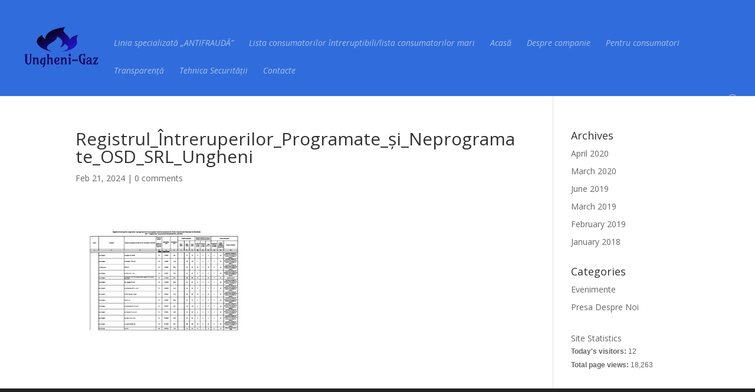

--- FILE ---
content_type: text/html; charset=UTF-8
request_url: https://ungheni-gaz.md/registrul_intreruperilor_programate_si_neprogramate_osd_srl_ungheni-7/
body_size: 12042
content:
<!DOCTYPE html>
<!--[if IE 6]>
<html id="ie6" dir="ltr" lang="en-US"
	prefix="og: https://ogp.me/ns#" >
<![endif]-->
<!--[if IE 7]>
<html id="ie7" dir="ltr" lang="en-US"
	prefix="og: https://ogp.me/ns#" >
<![endif]-->
<!--[if IE 8]>
<html id="ie8" dir="ltr" lang="en-US"
	prefix="og: https://ogp.me/ns#" >
<![endif]-->
<!--[if !(IE 6) | !(IE 7) | !(IE 8)  ]><!-->
<html dir="ltr" lang="en-US"
	prefix="og: https://ogp.me/ns#" >
<!--<![endif]-->
<head>
	<meta charset="UTF-8" />
			
	<meta http-equiv="X-UA-Compatible" content="IE=edge">
	<link rel="pingback" href="https://ungheni-gaz.md/xmlrpc.php" />

		<!--[if lt IE 9]>
	<script src="https://ungheni-gaz.md/wp-content/themes/Divi/js/html5.js" type="text/javascript"></script>
	<![endif]-->

	<script type="text/javascript">
		document.documentElement.className = 'js';
	</script>

	<script>var et_site_url='https://ungheni-gaz.md';var et_post_id='2010';function et_core_page_resource_fallback(a,b){"undefined"===typeof b&&(b=a.sheet.cssRules&&0===a.sheet.cssRules.length);b&&(a.onerror=null,a.onload=null,a.href?a.href=et_site_url+"/?et_core_page_resource="+a.id+et_post_id:a.src&&(a.src=et_site_url+"/?et_core_page_resource="+a.id+et_post_id))}
</script><title>Registrul_Întreruperilor_Programate_și_Neprogramate_OSD_SRL_Ungheni - Ungheni Gaz</title>
    <style>
        #wpadminbar #wp-admin-bar-vtrts_free_top_button .ab-icon:before {
            content: "\f185";
            color: #1DAE22;
            top: 3px;
        }
    </style>
    <style>
#wpadminbar #wp-admin-bar-wsm_free_top_button .ab-icon:before {
	content: "\f239";
	color: #FF9800;
	top: 3px;
}
</style>
		<!-- All in One SEO 4.3.6.1 - aioseo.com -->
		<meta name="robots" content="max-image-preview:large" />
		<link rel="canonical" href="https://ungheni-gaz.md/registrul_intreruperilor_programate_si_neprogramate_osd_srl_ungheni-7/" />
		<meta name="generator" content="All in One SEO (AIOSEO) 4.3.6.1 " />
		<meta property="og:locale" content="en_US" />
		<meta property="og:site_name" content="Ungheni Gaz -" />
		<meta property="og:type" content="article" />
		<meta property="og:title" content="Registrul_Întreruperilor_Programate_și_Neprogramate_OSD_SRL_Ungheni - Ungheni Gaz" />
		<meta property="og:url" content="https://ungheni-gaz.md/registrul_intreruperilor_programate_si_neprogramate_osd_srl_ungheni-7/" />
		<meta property="article:published_time" content="2024-02-21T10:52:57+00:00" />
		<meta property="article:modified_time" content="2024-02-21T10:53:42+00:00" />
		<meta name="twitter:card" content="summary" />
		<meta name="twitter:title" content="Registrul_Întreruperilor_Programate_și_Neprogramate_OSD_SRL_Ungheni - Ungheni Gaz" />
		<script type="application/ld+json" class="aioseo-schema">
			{"@context":"https:\/\/schema.org","@graph":[{"@type":"BreadcrumbList","@id":"https:\/\/ungheni-gaz.md\/registrul_intreruperilor_programate_si_neprogramate_osd_srl_ungheni-7\/#breadcrumblist","itemListElement":[{"@type":"ListItem","@id":"https:\/\/ungheni-gaz.md\/#listItem","position":1,"item":{"@type":"WebPage","@id":"https:\/\/ungheni-gaz.md\/","name":"Home","description":"[et_pb_slide background_color=\"#ffffff\" use_background_color_gradient=\"off\" background_color_gradient_start=\"#2b87da\" background_color_gradient_end=\"#29c4a9\" background_color_gradient_type=\"linear\" background_color_gradient_direction=\"180deg\" background_color_gradient_direction_radial=\"center\" background_color_gradient_start_position=\"0%\" background_color_gradient_end_position=\"100%\" background_image=\"http:\/\/ungheni-gaz.md\/wp-content\/uploads\/2018\/01\/Inovatie-3.jpg\" parallax=\"on\" parallax_method=\"off\" background_position=\"center\" background_size=\"cover\" background_repeat=\"no-repeat\" background_blend=\"normal\" allow_player_pause=\"off\" use_bg_overlay=\"off\" bg_overlay_color=\"rgba(107,107,107,0.73)\" use_text_overlay=\"off\" text_border_radius=\"3\" alignment=\"center\" background_layout=\"dark\" header_font_select=\"default\" header_font=\"||||\" body_font_select=\"default\" body_font=\"||||\" custom_button=\"off\" button_font_select=\"default\" button_font=\"||||\" button_use_icon=\"default\" button_icon_placement=\"right\" button_on_hover=\"on\"","url":"https:\/\/ungheni-gaz.md\/"},"nextItem":"https:\/\/ungheni-gaz.md\/registrul_intreruperilor_programate_si_neprogramate_osd_srl_ungheni-7\/#listItem"},{"@type":"ListItem","@id":"https:\/\/ungheni-gaz.md\/registrul_intreruperilor_programate_si_neprogramate_osd_srl_ungheni-7\/#listItem","position":2,"item":{"@type":"WebPage","@id":"https:\/\/ungheni-gaz.md\/registrul_intreruperilor_programate_si_neprogramate_osd_srl_ungheni-7\/","name":"Registrul_\u00centreruperilor_Programate_\u0219i_Neprogramate_OSD_SRL_Ungheni","url":"https:\/\/ungheni-gaz.md\/registrul_intreruperilor_programate_si_neprogramate_osd_srl_ungheni-7\/"},"previousItem":"https:\/\/ungheni-gaz.md\/#listItem"}]},{"@type":"ItemPage","@id":"https:\/\/ungheni-gaz.md\/registrul_intreruperilor_programate_si_neprogramate_osd_srl_ungheni-7\/#itempage","url":"https:\/\/ungheni-gaz.md\/registrul_intreruperilor_programate_si_neprogramate_osd_srl_ungheni-7\/","name":"Registrul_\u00centreruperilor_Programate_\u0219i_Neprogramate_OSD_SRL_Ungheni - Ungheni Gaz","inLanguage":"en-US","isPartOf":{"@id":"https:\/\/ungheni-gaz.md\/#website"},"breadcrumb":{"@id":"https:\/\/ungheni-gaz.md\/registrul_intreruperilor_programate_si_neprogramate_osd_srl_ungheni-7\/#breadcrumblist"},"author":{"@id":"https:\/\/ungheni-gaz.md\/author\/admin_ungheni-gaz\/#author"},"creator":{"@id":"https:\/\/ungheni-gaz.md\/author\/admin_ungheni-gaz\/#author"},"datePublished":"2024-02-21T10:52:57+00:00","dateModified":"2024-02-21T10:53:42+00:00"},{"@type":"Organization","@id":"https:\/\/ungheni-gaz.md\/#organization","name":"Ungheni Gaz","url":"https:\/\/ungheni-gaz.md\/"},{"@type":"Person","@id":"https:\/\/ungheni-gaz.md\/author\/admin_ungheni-gaz\/#author","url":"https:\/\/ungheni-gaz.md\/author\/admin_ungheni-gaz\/","name":"Ungheni-Gaz","image":{"@type":"ImageObject","@id":"https:\/\/ungheni-gaz.md\/registrul_intreruperilor_programate_si_neprogramate_osd_srl_ungheni-7\/#authorImage","url":"https:\/\/secure.gravatar.com\/avatar\/b38ac9374fb8b513b084f76cfe48ccee?s=96&d=mm&r=g","width":96,"height":96,"caption":"Ungheni-Gaz"}},{"@type":"WebSite","@id":"https:\/\/ungheni-gaz.md\/#website","url":"https:\/\/ungheni-gaz.md\/","name":"Ungheni Gaz","inLanguage":"en-US","publisher":{"@id":"https:\/\/ungheni-gaz.md\/#organization"}}]}
		</script>
		<!-- All in One SEO -->

<link rel='dns-prefetch' href='//fonts.googleapis.com' />
<link rel='dns-prefetch' href='//s.w.org' />
<link rel="alternate" type="application/rss+xml" title="Ungheni Gaz &raquo; Feed" href="https://ungheni-gaz.md/feed/" />
<link rel="alternate" type="application/rss+xml" title="Ungheni Gaz &raquo; Comments Feed" href="https://ungheni-gaz.md/comments/feed/" />
<link rel="alternate" type="application/rss+xml" title="Ungheni Gaz &raquo; Registrul_Întreruperilor_Programate_și_Neprogramate_OSD_SRL_Ungheni Comments Feed" href="https://ungheni-gaz.md/feed/?attachment_id=2010" />
		<!-- This site uses the Google Analytics by MonsterInsights plugin v8.14.1 - Using Analytics tracking - https://www.monsterinsights.com/ -->
							<script src="//www.googletagmanager.com/gtag/js?id=G-GD434D8798"  data-cfasync="false" data-wpfc-render="false" type="text/javascript" async></script>
			<script data-cfasync="false" data-wpfc-render="false" type="text/javascript">
				var mi_version = '8.14.1';
				var mi_track_user = true;
				var mi_no_track_reason = '';
				
								var disableStrs = [
										'ga-disable-G-GD434D8798',
														];

				/* Function to detect opted out users */
				function __gtagTrackerIsOptedOut() {
					for (var index = 0; index < disableStrs.length; index++) {
						if (document.cookie.indexOf(disableStrs[index] + '=true') > -1) {
							return true;
						}
					}

					return false;
				}

				/* Disable tracking if the opt-out cookie exists. */
				if (__gtagTrackerIsOptedOut()) {
					for (var index = 0; index < disableStrs.length; index++) {
						window[disableStrs[index]] = true;
					}
				}

				/* Opt-out function */
				function __gtagTrackerOptout() {
					for (var index = 0; index < disableStrs.length; index++) {
						document.cookie = disableStrs[index] + '=true; expires=Thu, 31 Dec 2099 23:59:59 UTC; path=/';
						window[disableStrs[index]] = true;
					}
				}

				if ('undefined' === typeof gaOptout) {
					function gaOptout() {
						__gtagTrackerOptout();
					}
				}
								window.dataLayer = window.dataLayer || [];

				window.MonsterInsightsDualTracker = {
					helpers: {},
					trackers: {},
				};
				if (mi_track_user) {
					function __gtagDataLayer() {
						dataLayer.push(arguments);
					}

					function __gtagTracker(type, name, parameters) {
						if (!parameters) {
							parameters = {};
						}

						if (parameters.send_to) {
							__gtagDataLayer.apply(null, arguments);
							return;
						}

						if (type === 'event') {
														parameters.send_to = monsterinsights_frontend.v4_id;
							var hookName = name;
							if (typeof parameters['event_category'] !== 'undefined') {
								hookName = parameters['event_category'] + ':' + name;
							}

							if (typeof MonsterInsightsDualTracker.trackers[hookName] !== 'undefined') {
								MonsterInsightsDualTracker.trackers[hookName](parameters);
							} else {
								__gtagDataLayer('event', name, parameters);
							}
							
													} else {
							__gtagDataLayer.apply(null, arguments);
						}
					}

					__gtagTracker('js', new Date());
					__gtagTracker('set', {
						'developer_id.dZGIzZG': true,
											});
										__gtagTracker('config', 'G-GD434D8798', {"forceSSL":"true","link_attribution":"true"} );
															window.gtag = __gtagTracker;										(function () {
						/* https://developers.google.com/analytics/devguides/collection/analyticsjs/ */
						/* ga and __gaTracker compatibility shim. */
						var noopfn = function () {
							return null;
						};
						var newtracker = function () {
							return new Tracker();
						};
						var Tracker = function () {
							return null;
						};
						var p = Tracker.prototype;
						p.get = noopfn;
						p.set = noopfn;
						p.send = function () {
							var args = Array.prototype.slice.call(arguments);
							args.unshift('send');
							__gaTracker.apply(null, args);
						};
						var __gaTracker = function () {
							var len = arguments.length;
							if (len === 0) {
								return;
							}
							var f = arguments[len - 1];
							if (typeof f !== 'object' || f === null || typeof f.hitCallback !== 'function') {
								if ('send' === arguments[0]) {
									var hitConverted, hitObject = false, action;
									if ('event' === arguments[1]) {
										if ('undefined' !== typeof arguments[3]) {
											hitObject = {
												'eventAction': arguments[3],
												'eventCategory': arguments[2],
												'eventLabel': arguments[4],
												'value': arguments[5] ? arguments[5] : 1,
											}
										}
									}
									if ('pageview' === arguments[1]) {
										if ('undefined' !== typeof arguments[2]) {
											hitObject = {
												'eventAction': 'page_view',
												'page_path': arguments[2],
											}
										}
									}
									if (typeof arguments[2] === 'object') {
										hitObject = arguments[2];
									}
									if (typeof arguments[5] === 'object') {
										Object.assign(hitObject, arguments[5]);
									}
									if ('undefined' !== typeof arguments[1].hitType) {
										hitObject = arguments[1];
										if ('pageview' === hitObject.hitType) {
											hitObject.eventAction = 'page_view';
										}
									}
									if (hitObject) {
										action = 'timing' === arguments[1].hitType ? 'timing_complete' : hitObject.eventAction;
										hitConverted = mapArgs(hitObject);
										__gtagTracker('event', action, hitConverted);
									}
								}
								return;
							}

							function mapArgs(args) {
								var arg, hit = {};
								var gaMap = {
									'eventCategory': 'event_category',
									'eventAction': 'event_action',
									'eventLabel': 'event_label',
									'eventValue': 'event_value',
									'nonInteraction': 'non_interaction',
									'timingCategory': 'event_category',
									'timingVar': 'name',
									'timingValue': 'value',
									'timingLabel': 'event_label',
									'page': 'page_path',
									'location': 'page_location',
									'title': 'page_title',
								};
								for (arg in args) {
																		if (!(!args.hasOwnProperty(arg) || !gaMap.hasOwnProperty(arg))) {
										hit[gaMap[arg]] = args[arg];
									} else {
										hit[arg] = args[arg];
									}
								}
								return hit;
							}

							try {
								f.hitCallback();
							} catch (ex) {
							}
						};
						__gaTracker.create = newtracker;
						__gaTracker.getByName = newtracker;
						__gaTracker.getAll = function () {
							return [];
						};
						__gaTracker.remove = noopfn;
						__gaTracker.loaded = true;
						window['__gaTracker'] = __gaTracker;
					})();
									} else {
										console.log("");
					(function () {
						function __gtagTracker() {
							return null;
						}

						window['__gtagTracker'] = __gtagTracker;
						window['gtag'] = __gtagTracker;
					})();
									}
			</script>
				<!-- / Google Analytics by MonsterInsights -->
				<script type="text/javascript">
			window._wpemojiSettings = {"baseUrl":"https:\/\/s.w.org\/images\/core\/emoji\/11\/72x72\/","ext":".png","svgUrl":"https:\/\/s.w.org\/images\/core\/emoji\/11\/svg\/","svgExt":".svg","source":{"concatemoji":"https:\/\/ungheni-gaz.md\/wp-includes\/js\/wp-emoji-release.min.js?ver=4.9.26"}};
			!function(e,a,t){var n,r,o,i=a.createElement("canvas"),p=i.getContext&&i.getContext("2d");function s(e,t){var a=String.fromCharCode;p.clearRect(0,0,i.width,i.height),p.fillText(a.apply(this,e),0,0);e=i.toDataURL();return p.clearRect(0,0,i.width,i.height),p.fillText(a.apply(this,t),0,0),e===i.toDataURL()}function c(e){var t=a.createElement("script");t.src=e,t.defer=t.type="text/javascript",a.getElementsByTagName("head")[0].appendChild(t)}for(o=Array("flag","emoji"),t.supports={everything:!0,everythingExceptFlag:!0},r=0;r<o.length;r++)t.supports[o[r]]=function(e){if(!p||!p.fillText)return!1;switch(p.textBaseline="top",p.font="600 32px Arial",e){case"flag":return s([55356,56826,55356,56819],[55356,56826,8203,55356,56819])?!1:!s([55356,57332,56128,56423,56128,56418,56128,56421,56128,56430,56128,56423,56128,56447],[55356,57332,8203,56128,56423,8203,56128,56418,8203,56128,56421,8203,56128,56430,8203,56128,56423,8203,56128,56447]);case"emoji":return!s([55358,56760,9792,65039],[55358,56760,8203,9792,65039])}return!1}(o[r]),t.supports.everything=t.supports.everything&&t.supports[o[r]],"flag"!==o[r]&&(t.supports.everythingExceptFlag=t.supports.everythingExceptFlag&&t.supports[o[r]]);t.supports.everythingExceptFlag=t.supports.everythingExceptFlag&&!t.supports.flag,t.DOMReady=!1,t.readyCallback=function(){t.DOMReady=!0},t.supports.everything||(n=function(){t.readyCallback()},a.addEventListener?(a.addEventListener("DOMContentLoaded",n,!1),e.addEventListener("load",n,!1)):(e.attachEvent("onload",n),a.attachEvent("onreadystatechange",function(){"complete"===a.readyState&&t.readyCallback()})),(n=t.source||{}).concatemoji?c(n.concatemoji):n.wpemoji&&n.twemoji&&(c(n.twemoji),c(n.wpemoji)))}(window,document,window._wpemojiSettings);
		</script>
		<meta content="bestcompany v." name="generator"/><style type="text/css">
img.wp-smiley,
img.emoji {
	display: inline !important;
	border: none !important;
	box-shadow: none !important;
	height: 1em !important;
	width: 1em !important;
	margin: 0 .07em !important;
	vertical-align: -0.1em !important;
	background: none !important;
	padding: 0 !important;
}
</style>
<link rel='stylesheet' id='esdc-css-css'  href='https://ungheni-gaz.md/wp-content/plugins/electric-studio-download-counter/css/esdc-dp.css?ver=4.9.26' type='text/css' media='all' />
<link rel='stylesheet' id='esdc-css-main-css'  href='https://ungheni-gaz.md/wp-content/plugins/electric-studio-download-counter/css/esdc-custom.css?ver=4.9.26' type='text/css' media='all' />
<link rel='stylesheet' id='wsm-style-css'  href='https://ungheni-gaz.md/wp-content/plugins/wp-stats-manager/css/style.css?ver=1.2' type='text/css' media='all' />
<link rel='stylesheet' id='parent-style-css'  href='https://ungheni-gaz.md/wp-content/themes/Divi/style.css?ver=4.9.26' type='text/css' media='all' />
<link rel='stylesheet' id='divi-fonts-css'  href='https://fonts.googleapis.com/css?family=Open+Sans:300italic,400italic,600italic,700italic,800italic,400,300,600,700,800&#038;subset=latin,latin-ext' type='text/css' media='all' />
<link rel='stylesheet' id='divi-style-css'  href='https://ungheni-gaz.md/wp-content/themes/bestcompany/style.css?ver=4.9.26' type='text/css' media='all' />
<link rel='stylesheet' id='dashicons-css'  href='https://ungheni-gaz.md/wp-includes/css/dashicons.min.css?ver=4.9.26' type='text/css' media='all' />
<script type='text/javascript'>
/* <![CDATA[ */
var ahc_ajax_front = {"ajax_url":"https:\/\/ungheni-gaz.md\/wp-admin\/admin-ajax.php","page_id":"2010","page_title":"Registrul_\u00centreruperilor_Programate_\u0219i_Neprogramate_OSD_SRL_Ungheni","post_type":"attachment"};
/* ]]> */
</script>
<script type='text/javascript' src='https://ungheni-gaz.md/wp-content/plugins/visitors-traffic-real-time-statistics/js/front.js?ver=4.9.26'></script>
<script type='text/javascript' src='https://ungheni-gaz.md/wp-content/plugins/google-analytics-for-wordpress/assets/js/frontend-gtag.min.js?ver=8.14.1'></script>
<script data-cfasync="false" data-wpfc-render="false" type="text/javascript" id='monsterinsights-frontend-script-js-extra'>/* <![CDATA[ */
var monsterinsights_frontend = {"js_events_tracking":"true","download_extensions":"doc,pdf,ppt,zip,xls,docx,pptx,xlsx","inbound_paths":"[{\"path\":\"\\\/go\\\/\",\"label\":\"affiliate\"},{\"path\":\"\\\/recommend\\\/\",\"label\":\"affiliate\"}]","home_url":"https:\/\/ungheni-gaz.md","hash_tracking":"false","ua":"","v4_id":"G-GD434D8798"};/* ]]> */
</script>
<script type='text/javascript' src='https://ungheni-gaz.md/wp-includes/js/jquery/jquery.js?ver=1.12.4'></script>
<script type='text/javascript' src='https://ungheni-gaz.md/wp-includes/js/jquery/jquery-migrate.min.js?ver=1.4.1'></script>
<script type='text/javascript'>
/* <![CDATA[ */
var ESDC_JS = {"ajax_url":"https:\/\/ungheni-gaz.md\/wp-admin\/admin-ajax.php","count_nonce":"e75804e279","ds_nonce":"5937f5daaf","tracked":"[\"pdf\",\"doc\",\"xls\",\"docx\",\"xlsx\",\"csv\"]"};
/* ]]> */
</script>
<script type='text/javascript' src='https://ungheni-gaz.md/wp-content/plugins/electric-studio-download-counter/js/esdc.js?ver=4.9.26'></script>
<script type='text/javascript' src='https://ungheni-gaz.md/wp-content/themes/bestcompany/ds-script.js?ver=4.9.26'></script>
<script type='text/javascript'>
/* <![CDATA[ */
var wvw_local_data = {"add_url":"http:\/\/ungheni-gaz.md\/wp-admin\/post-new.php?post_type=event","ajaxurl":"https:\/\/ungheni-gaz.md\/wp-admin\/admin-ajax.php"};
/* ]]> */
</script>
<script type='text/javascript' src='https://ungheni-gaz.md/wp-content/plugins/wp-visitors-widget/modules/js/front.js?ver=4.9.26'></script>
<link rel='https://api.w.org/' href='https://ungheni-gaz.md/wp-json/' />
<link rel="EditURI" type="application/rsd+xml" title="RSD" href="https://ungheni-gaz.md/xmlrpc.php?rsd" />
<link rel="wlwmanifest" type="application/wlwmanifest+xml" href="https://ungheni-gaz.md/wp-includes/wlwmanifest.xml" /> 
<meta name="generator" content="WordPress 4.9.26" />
<link rel='shortlink' href='https://ungheni-gaz.md/?p=2010' />
<link rel="alternate" type="application/json+oembed" href="https://ungheni-gaz.md/wp-json/oembed/1.0/embed?url=https%3A%2F%2Fungheni-gaz.md%2Fregistrul_intreruperilor_programate_si_neprogramate_osd_srl_ungheni-7%2F" />
<link rel="alternate" type="text/xml+oembed" href="https://ungheni-gaz.md/wp-json/oembed/1.0/embed?url=https%3A%2F%2Fungheni-gaz.md%2Fregistrul_intreruperilor_programate_si_neprogramate_osd_srl_ungheni-7%2F&#038;format=xml" />
	   
    <!-- Wordpress Stats Manager -->
    <script type="text/javascript">
          var _wsm = _wsm || [];
           _wsm.push(['trackPageView']);
           _wsm.push(['enableLinkTracking']);
           _wsm.push(['enableHeartBeatTimer']);
          (function() {
            var u="https://ungheni-gaz.md/wp-content/plugins/wp-stats-manager/";
            _wsm.push(['setUrlReferrer', ""]);
            _wsm.push(['setTrackerUrl',"https://ungheni-gaz.md/?wmcAction=wmcTrack"]);
            _wsm.push(['setSiteId', "1"]);
            _wsm.push(['setPageId', "2010"]);
            _wsm.push(['setWpUserId', "0"]);           
            var d=document, g=d.createElement('script'), s=d.getElementsByTagName('script')[0];
            g.type='text/javascript'; g.async=true; g.defer=true; g.src=u+'js/wsm_new.js'; s.parentNode.insertBefore(g,s);
          })();
    </script>
    <!-- End Wordpress Stats Manager Code -->
      <meta name="viewport" content="width=device-width, initial-scale=1.0, maximum-scale=1.0, user-scalable=0" /><style type="text/css" id="custom-background-css">
body.custom-background { background-color: #1e73be; }
</style>
<link rel="icon" href="https://ungheni-gaz.md/wp-content/uploads/2018/02/cropped-unggaz1-32x32.png" sizes="32x32" />
<link rel="icon" href="https://ungheni-gaz.md/wp-content/uploads/2018/02/cropped-unggaz1-192x192.png" sizes="192x192" />
<link rel="apple-touch-icon-precomposed" href="https://ungheni-gaz.md/wp-content/uploads/2018/02/cropped-unggaz1-180x180.png" />
<meta name="msapplication-TileImage" content="https://ungheni-gaz.md/wp-content/uploads/2018/02/cropped-unggaz1-270x270.png" />
<link rel="stylesheet" id="et-divi-customizer-global-cached-inline-styles" href="https://ungheni-gaz.md/wp-content/cache/et/global/et-divi-customizer-global-17695210255952.min.css" onerror="et_core_page_resource_fallback(this, true)" onload="et_core_page_resource_fallback(this)" /></head>
<body class="attachment attachment-template-default single single-attachment postid-2010 attachmentid-2010 attachment-pdf custom-background et_pb_button_helper_class et_fullwidth_nav et_fixed_nav et_show_nav et_cover_background et_pb_gutter osx et_pb_gutters3 et_primary_nav_dropdown_animation_flip et_secondary_nav_dropdown_animation_fade et_pb_footer_columns4 et_header_style_left et_right_sidebar et_divi_theme chrome">
	<div id="page-container">

	
	
		<header id="main-header" data-height-onload="66">
			<div class="container clearfix et_menu_container">
							<div class="logo_container">
					<span class="logo_helper"></span>
					<a href="https://ungheni-gaz.md/">
						<img src="http://ungheni-gaz.md/wp-content/uploads/2018/02/unggaz1.png" alt="Ungheni Gaz" id="logo" data-height-percentage="54" />
					</a>
				</div>
				<div id="et-top-navigation" data-height="66" data-fixed-height="40">
											<nav id="top-menu-nav">
													<ul id="top-menu" class="nav">
								
								<li class="page_item page-item-1795"><a href="https://ungheni-gaz.md/linia-specializataantifrauda/"><a href="https://www.moldovagaz.md/rom/linia-fierbinte" target="_blank"> Linia specializată „ANTIFRAUDĂ”</a></a></li>
<li class="page_item page-item-1294"><a href="https://ungheni-gaz.md/lista-consumatorilor-intreruptibili/">Lista consumatorilor întreruptibili/lista consumatorilor mari</a></li>
<li class="page_item page-item-74"><a href="https://ungheni-gaz.md/">Acasă</a></li>
<li class="page_item page-item-132 page_item_has_children"><a href="https://ungheni-gaz.md/despre-companie/">Despre companie</a>
<ul class='children'>
	<li class="page_item page-item-136"><a href="https://ungheni-gaz.md/despre-companie/conducerea/">Conducerea</a></li>
	<li class="page_item page-item-527"><a href="https://ungheni-gaz.md/despre-companie/organigrama/">Organigrama</a></li>
	<li class="page_item page-item-134"><a href="https://ungheni-gaz.md/despre-companie/istoria/">Istoria</a></li>
	<li class="page_item page-item-554"><a href="https://ungheni-gaz.md/despre-companie/galerie-foto/">Galerie Foto</a></li>
</ul>
</li>
<li class="page_item page-item-140 page_item_has_children"><a href="https://ungheni-gaz.md/pentru-consumatori/">Pentru consumatori</a>
<ul class='children'>
	<li class="page_item page-item-1775"><a href="https://ungheni-gaz.md/pentru-consumatori/transmite-indicii-contorului/"><a href="https://www.moldovagaz.md/rom/consumatori/transmiterea-online-a-indicilor-contorului" target="_blank"> Trasnmite indicii contorului</a></a></li>
	<li class="page_item page-item-142 page_item_has_children"><a href="https://ungheni-gaz.md/pentru-consumatori/consumatori-casnici/">Consumatori casnici</a>
	<ul class='children'>
		<li class="page_item page-item-2166"><a href="https://ungheni-gaz.md/pentru-consumatori/consumatori-casnici/test-consumatori-casnici/">Ghid pentru consumatorul casnic</a></li>
	</ul>
</li>
	<li class="page_item page-item-145 page_item_has_children"><a href="https://ungheni-gaz.md/pentru-consumatori/consumatori-noncasnici/">Consumatori noncasnici</a>
	<ul class='children'>
		<li class="page_item page-item-2169"><a href="https://ungheni-gaz.md/pentru-consumatori/consumatori-noncasnici/ghid-pentru-consumatorul-noncasnic/">Ghid pentru consumatorul noncasnic</a></li>
	</ul>
</li>
	<li class="page_item page-item-147"><a href="https://ungheni-gaz.md/pentru-consumatori/intrebari-frecvente/">Întrebari frecvente</a></li>
	<li class="page_item page-item-162"><a href="https://ungheni-gaz.md/pentru-consumatori/legislatia/">Legislația</a></li>
	<li class="page_item page-item-1166"><a href="https://ungheni-gaz.md/pentru-consumatori/tarife-servicii-auxiliare/">Tarife servicii auxiliare</a></li>
	<li class="page_item page-item-2069"><a href="https://ungheni-gaz.md/pentru-consumatori/tarife-de-distributie/">Tarife de distributie</a></li>
</ul>
</li>
<li class="page_item page-item-688 page_item_has_children"><a href="https://ungheni-gaz.md/transparenta/">Transparență</a>
<ul class='children'>
	<li class="page_item page-item-2150"><a href="https://ungheni-gaz.md/transparenta/ghid-privind-procedura-de-dezvoltare-a-retelelor-de-distributie/">Ghid privind procedura de dezvoltare a rețelelor de distribuție</a></li>
	<li class="page_item page-item-164"><a href="https://ungheni-gaz.md/transparenta/programul-de-conformitate/">Programul de conformitate</a></li>
	<li class="page_item page-item-924"><a href="https://ungheni-gaz.md/transparenta/anunturi/">Anunțuri</a></li>
	<li class="page_item page-item-690"><a href="https://ungheni-gaz.md/transparenta/indicatorii-tehnico-economici/">Indicatorii Tehnico-Economici</a></li>
	<li class="page_item page-item-76"><a href="https://ungheni-gaz.md/transparenta/noutati/">Noutăți</a></li>
	<li class="page_item page-item-355 page_item_has_children"><a href="https://ungheni-gaz.md/transparenta/tendere-tendere-anul-2022/">Tendere</a>
	<ul class='children'>
		<li class="page_item page-item-1202"><a href="https://ungheni-gaz.md/transparenta/tendere-tendere-anul-2022/tendere-anul-2023/">Tendere anul 2023</a></li>
	</ul>
</li>
	<li class="page_item page-item-138"><a href="https://ungheni-gaz.md/transparenta/investitii/">Achiziții</a></li>
	<li class="page_item page-item-893"><a href="https://ungheni-gaz.md/transparenta/planul-de-dezvoltare/">Investiții</a></li>
	<li class="page_item page-item-1173"><a href="https://ungheni-gaz.md/transparenta/rapoarte-financiare/">Rapoarte financiare</a></li>
	<li class="page_item page-item-694"><a href="https://ungheni-gaz.md/transparenta/posturi-vacante/">Posturi vacante</a></li>
	<li class="page_item page-item-1181"><a href="https://ungheni-gaz.md/transparenta/intreruperi-programate-neprogramate/">Întreruperi programate/neprogramate</a></li>
	<li class="page_item page-item-2080"><a href="https://ungheni-gaz.md/transparenta/raport-privind-calitatea-serviciului-de-distributie-a-gazelor-naturale/">Raport privind calitatea serviciului de distribuţie a gazelor naturale</a></li>
	<li class="page_item page-item-2125"><a href="https://ungheni-gaz.md/transparenta/numarul-deconectarilor-reconectarilor-consumatorilor/">Numărul deconectărilor / reconectărilor consumatorilor</a></li>
</ul>
</li>
<li class="page_item page-item-332"><a href="https://ungheni-gaz.md/tehnica-securitatii/">Tehnica Securității</a></li>
<li class="page_item page-item-86"><a href="https://ungheni-gaz.md/contacte/">Contacte</a></li>
															</ul>
												</nav>
					
					
					
										<div id="et_top_search">
						<span id="et_search_icon"></span>
					</div>
					
					<div id="et_mobile_nav_menu">
				<div class="mobile_nav closed">
					<span class="select_page">Select Page</span>
					<span class="mobile_menu_bar mobile_menu_bar_toggle"></span>
				</div>
			</div>				</div> <!-- #et-top-navigation -->
			</div> <!-- .container -->
			<div class="et_search_outer">
				<div class="container et_search_form_container">
					<form role="search" method="get" class="et-search-form" action="https://ungheni-gaz.md/">
					<input type="search" class="et-search-field" placeholder="Search &hellip;" value="" name="s" title="Search for:" />					</form>
					<span class="et_close_search_field"></span>
				</div>
			</div>
		</header> <!-- #main-header -->

		<div id="et-main-area">

<div id="main-content">
		<div class="container">
		<div id="content-area" class="clearfix">
			<div id="left-area">
											<article id="post-2010" class="et_pb_post post-2010 attachment type-attachment status-inherit hentry">
											<div class="et_post_meta_wrapper">
							<h1 class="entry-title">Registrul_Întreruperilor_Programate_și_Neprogramate_OSD_SRL_Ungheni</h1>

						<p class="post-meta"><span class="published">Feb 21, 2024</span> | <span class="comments-number"><a href="https://ungheni-gaz.md/registrul_intreruperilor_programate_si_neprogramate_osd_srl_ungheni-7/#respond">0 comments</a></span></p>
												</div> <!-- .et_post_meta_wrapper -->
				
					<div class="entry-content">
					<p class="attachment"><a href='https://ungheni-gaz.md/wp-content/uploads/2024/02/Registrul_Întreruperilor_Programate_și_Neprogramate_OSD_SRL_Ungheni-1.pdf'><img width="300" height="232" src="https://ungheni-gaz.md/wp-content/uploads/2024/02/Registrul_Întreruperilor_Programate_și_Neprogramate_OSD_SRL_Ungheni-1-pdf-300x232.jpg" class="attachment-medium size-medium" alt="" /></a></p>
					</div> <!-- .entry-content -->
					<div class="et_post_meta_wrapper">
					
					
										</div> <!-- .et_post_meta_wrapper -->
				</article> <!-- .et_pb_post -->

						</div> <!-- #left-area -->

				<div id="sidebar">
		<div id="archives-2" class="et_pb_widget widget_archive"><h4 class="widgettitle">Archives</h4>		<ul>
			<li><a href='https://ungheni-gaz.md/2020/04/'>April 2020</a></li>
	<li><a href='https://ungheni-gaz.md/2020/03/'>March 2020</a></li>
	<li><a href='https://ungheni-gaz.md/2019/06/'>June 2019</a></li>
	<li><a href='https://ungheni-gaz.md/2019/03/'>March 2019</a></li>
	<li><a href='https://ungheni-gaz.md/2019/02/'>February 2019</a></li>
	<li><a href='https://ungheni-gaz.md/2018/01/'>January 2018</a></li>
		</ul>
		</div> <!-- end .et_pb_widget --><div id="categories-2" class="et_pb_widget widget_categories"><h4 class="widgettitle">Categories</h4>		<ul>
	<li class="cat-item cat-item-1"><a href="https://ungheni-gaz.md/category/uncategorized/" >Evenimente</a>
</li>
	<li class="cat-item cat-item-2"><a href="https://ungheni-gaz.md/category/presa-despre-noi/" >Presa Despre Noi</a>
</li>
		</ul>
</div> <!-- end .et_pb_widget -->Site Statistics<ul style="list-style:none; font-family:Verdana, Geneva, sans-serif; font-size:12px"><li><b>Today's visitors: </b><span>12</span></li><li><b>Total page views: </b><span>18,263</span></li></ul>	</div> <!-- end #sidebar -->
		</div> <!-- #content-area -->
	</div> <!-- .container -->
	</div> <!-- #main-content -->


			<footer id="main-footer">
				
<div class="container">
	<div id="footer-widgets" class="clearfix">
	<div class="footer-widget"><div id="media_video-2" class="fwidget et_pb_widget widget_media_video"><div style="width:100%;" class="wp-video"><!--[if lt IE 9]><script>document.createElement('video');</script><![endif]-->
<video class="wp-video-shortcode" id="video-2010-1" preload="metadata" controls="controls"><source type="video/mp4" src="https://ungheni-gaz.md/wp-content/uploads/2018/01/«Молдовагаз»-напоминает....mp4?_=1" /><source type="video/mp4" src="http://ungheni-gaz.mgwebsolutions.org/wp-content/uploads/2018/01/«Молдовагаз»-напоминает....mp4?_=1" /><a href="https://ungheni-gaz.md/wp-content/uploads/2018/01/«Молдовагаз»-напоминает....mp4">https://ungheni-gaz.md/wp-content/uploads/2018/01/«Молдовагаз»-напоминает....mp4</a></video></div></div> <!-- end .fwidget --></div> <!-- end .footer-widget --><div class="footer-widget"><div id="media_video-3" class="fwidget et_pb_widget widget_media_video"><div style="width:100%;" class="wp-video"><video class="wp-video-shortcode" id="video-2010-2" preload="metadata" controls="controls"><source type="video/mp4" src="https://ungheni-gaz.md/wp-content/uploads/2018/01/«Молдовагаз»-предупреждает-2.mp4?_=2" /><source type="video/mp4" src="http://ungheni-gaz.mgwebsolutions.org/wp-content/uploads/2018/01/«Молдовагаз»-предупреждает-2.mp4?_=2" /><a href="https://ungheni-gaz.md/wp-content/uploads/2018/01/«Молдовагаз»-предупреждает-2.mp4">https://ungheni-gaz.md/wp-content/uploads/2018/01/«Молдовагаз»-предупреждает-2.mp4</a></video></div></div> <!-- end .fwidget --></div> <!-- end .footer-widget --><div class="footer-widget"><div id="media_video-4" class="fwidget et_pb_widget widget_media_video"><div style="width:100%;" class="wp-video"><video class="wp-video-shortcode" id="video-2010-3" preload="metadata" controls="controls"><source type="video/mp4" src="https://ungheni-gaz.md/wp-content/uploads/2018/01/«Молдовагаз»-предупреждает....mp4?_=3" /><source type="video/mp4" src="http://ungheni-gaz.mgwebsolutions.org/wp-content/uploads/2018/01/«Молдовагаз»-предупреждает....mp4?_=3" /><a href="https://ungheni-gaz.md/wp-content/uploads/2018/01/«Молдовагаз»-предупреждает....mp4">https://ungheni-gaz.md/wp-content/uploads/2018/01/«Молдовагаз»-предупреждает....mp4</a></video></div></div> <!-- end .fwidget --></div> <!-- end .footer-widget --><div class="footer-widget last"><div id="media_video-5" class="fwidget et_pb_widget widget_media_video"><div style="width:100%;" class="wp-video"><video class="wp-video-shortcode" id="video-2010-4" preload="metadata" controls="controls"><source type="video/mp4" src="https://ungheni-gaz.md/wp-content/uploads/2018/01/«Молдовагаз»-советует....mp4?_=4" /><source type="video/mp4" src="http://ungheni-gaz.mgwebsolutions.org/wp-content/uploads/2018/01/«Молдовагаз»-советует....mp4?_=4" /><a href="https://ungheni-gaz.md/wp-content/uploads/2018/01/«Молдовагаз»-советует....mp4">https://ungheni-gaz.md/wp-content/uploads/2018/01/«Молдовагаз»-советует....mp4</a></video></div></div> <!-- end .fwidget --></div> <!-- end .footer-widget -->	</div> <!-- #footer-widgets -->
</div>	<!-- .container -->

		
				<div id="footer-bottom">
					<div class="container clearfix">
				<ul class="et-social-icons">


</ul><div id="footer-info">Design de <a href="http://mgwebsolutions.org"> mgwebsolutions.org</a></div>					</div>	<!-- .container -->
				</div>
			</footer> <!-- #main-footer -->
		</div> <!-- #et-main-area -->


	</div> <!-- #page-container -->

	<script type="text/javascript">
        jQuery(function(){
        var arrLiveStats=[];
        var WSM_PREFIX="wsm";
		
        jQuery(".if-js-closed").removeClass("if-js-closed").addClass("closed");
                var wsmFnSiteLiveStats=function(){
                           jQuery.ajax({
                               type: "POST",
                               url: wsm_ajaxObject.ajax_url,
                               data: { action: 'liveSiteStats', requests: JSON.stringify(arrLiveStats), r: Math.random() }
                           }).done(function( strResponse ) {
                                if(strResponse!="No"){
                                    arrResponse=JSON.parse(strResponse);
                                    jQuery.each(arrResponse, function(key,value){
                                    
                                        $element= document.getElementById(key);
                                        oldValue=parseInt($element.getAttribute("data-value").replace(/,/g, ""));
                                        diff=parseInt(value.replace(/,/g, ""))-oldValue;
                                        $class="";
                                        
                                        if(diff>=0){
                                            diff="+"+diff;
                                        }else{
                                            $class="wmcRedBack";
                                        }

                                        $element.setAttribute("data-value",value);
                                        $element.innerHTML=diff;
                                        jQuery("#"+key).addClass($class).show().siblings(".wsmH2Number").text(value);
                                        
                                        if(key=="SiteUserOnline")
                                        {
                                            var onlineUserCnt = arrResponse.wsmSiteUserOnline;
                                            if(jQuery("#wsmSiteUserOnline").length)
                                            {
                                                jQuery("#wsmSiteUserOnline").attr("data-value",onlineUserCnt);   jQuery("#wsmSiteUserOnline").next(".wsmH2Number").html("<a target=\"_blank\" href=\"?page=wsm_traffic&subPage=UsersOnline&subTab=summary\">"+onlineUserCnt+"</a>");
                                            }
                                        }
                                    });
                                    setTimeout(function() {
                                        jQuery.each(arrResponse, function(key,value){
                                            jQuery("#"+key).removeClass("wmcRedBack").hide();
                                        });
                                    }, 1500);
                                }
                           });
                       }
                       if(arrLiveStats.length>0){
                          setInterval(wsmFnSiteLiveStats, 10000);
                       }});
        </script><link rel='stylesheet' id='wvw2089boot-cont.css-css'  href='https://ungheni-gaz.md/wp-content/plugins/wp-visitors-widget/modules/inc/assets/css/boot-cont.css?ver=4.9.26' type='text/css' media='all' />
<link rel='stylesheet' id='wvw6797front.css-css'  href='https://ungheni-gaz.md/wp-content/plugins/wp-visitors-widget/modules/css/front.css?ver=4.9.26' type='text/css' media='all' />
<link rel='stylesheet' id='mediaelement-css'  href='https://ungheni-gaz.md/wp-includes/js/mediaelement/mediaelementplayer-legacy.min.css?ver=4.2.6-78496d1' type='text/css' media='all' />
<link rel='stylesheet' id='wp-mediaelement-css'  href='https://ungheni-gaz.md/wp-includes/js/mediaelement/wp-mediaelement.min.css?ver=4.9.26' type='text/css' media='all' />
<script type='text/javascript' src='https://ungheni-gaz.md/wp-includes/js/jquery/ui/core.min.js?ver=1.11.4'></script>
<script type='text/javascript' src='https://ungheni-gaz.md/wp-includes/js/jquery/ui/datepicker.min.js?ver=1.11.4'></script>
<script type='text/javascript'>
jQuery(document).ready(function(jQuery){jQuery.datepicker.setDefaults({"closeText":"Close","currentText":"Today","monthNames":["January","February","March","April","May","June","July","August","September","October","November","December"],"monthNamesShort":["Jan","Feb","Mar","Apr","May","Jun","Jul","Aug","Sep","Oct","Nov","Dec"],"nextText":"Next","prevText":"Previous","dayNames":["Sunday","Monday","Tuesday","Wednesday","Thursday","Friday","Saturday"],"dayNamesShort":["Sun","Mon","Tue","Wed","Thu","Fri","Sat"],"dayNamesMin":["S","M","T","W","T","F","S"],"dateFormat":"MM d, yy","firstDay":1,"isRTL":false});});
</script>
<script type='text/javascript' src='https://ungheni-gaz.md/wp-includes/js/comment-reply.min.js?ver=4.9.26'></script>
<script type='text/javascript'>
/* <![CDATA[ */
var et_shortcodes_strings = {"previous":"Previous","next":"Next"};
var et_pb_custom = {"ajaxurl":"https:\/\/ungheni-gaz.md\/wp-admin\/admin-ajax.php","images_uri":"https:\/\/ungheni-gaz.md\/wp-content\/themes\/Divi\/images","builder_images_uri":"https:\/\/ungheni-gaz.md\/wp-content\/themes\/Divi\/includes\/builder\/images","et_frontend_nonce":"f4f638d8fa","subscription_failed":"Please, check the fields below to make sure you entered the correct information.","et_ab_log_nonce":"4728b3b6f1","fill_message":"Please, fill in the following fields:","contact_error_message":"Please, fix the following errors:","invalid":"Invalid email","captcha":"Captcha","prev":"Prev","previous":"Previous","next":"Next","wrong_captcha":"You entered the wrong number in captcha.","is_builder_plugin_used":"","ignore_waypoints":"no","is_divi_theme_used":"1","widget_search_selector":".widget_search","is_ab_testing_active":"","page_id":"2010","unique_test_id":"","ab_bounce_rate":"5","is_cache_plugin_active":"no","is_shortcode_tracking":""};
/* ]]> */
</script>
<script type='text/javascript' src='https://ungheni-gaz.md/wp-content/themes/Divi/js/custom.min.js?ver=4.9.26'></script>
<script type='text/javascript' src='https://ungheni-gaz.md/wp-includes/js/wp-embed.min.js?ver=4.9.26'></script>
<script type='text/javascript'>
var mejsL10n = {"language":"en","strings":{"mejs.install-flash":"You are using a browser that does not have Flash player enabled or installed. Please turn on your Flash player plugin or download the latest version from https:\/\/get.adobe.com\/flashplayer\/","mejs.fullscreen-off":"Turn off Fullscreen","mejs.fullscreen-on":"Go Fullscreen","mejs.download-video":"Download Video","mejs.fullscreen":"Fullscreen","mejs.time-jump-forward":["Jump forward 1 second","Jump forward %1 seconds"],"mejs.loop":"Toggle Loop","mejs.play":"Play","mejs.pause":"Pause","mejs.close":"Close","mejs.time-slider":"Time Slider","mejs.time-help-text":"Use Left\/Right Arrow keys to advance one second, Up\/Down arrows to advance ten seconds.","mejs.time-skip-back":["Skip back 1 second","Skip back %1 seconds"],"mejs.captions-subtitles":"Captions\/Subtitles","mejs.captions-chapters":"Chapters","mejs.none":"None","mejs.mute-toggle":"Mute Toggle","mejs.volume-help-text":"Use Up\/Down Arrow keys to increase or decrease volume.","mejs.unmute":"Unmute","mejs.mute":"Mute","mejs.volume-slider":"Volume Slider","mejs.video-player":"Video Player","mejs.audio-player":"Audio Player","mejs.ad-skip":"Skip ad","mejs.ad-skip-info":["Skip in 1 second","Skip in %1 seconds"],"mejs.source-chooser":"Source Chooser","mejs.stop":"Stop","mejs.speed-rate":"Speed Rate","mejs.live-broadcast":"Live Broadcast","mejs.afrikaans":"Afrikaans","mejs.albanian":"Albanian","mejs.arabic":"Arabic","mejs.belarusian":"Belarusian","mejs.bulgarian":"Bulgarian","mejs.catalan":"Catalan","mejs.chinese":"Chinese","mejs.chinese-simplified":"Chinese (Simplified)","mejs.chinese-traditional":"Chinese (Traditional)","mejs.croatian":"Croatian","mejs.czech":"Czech","mejs.danish":"Danish","mejs.dutch":"Dutch","mejs.english":"English","mejs.estonian":"Estonian","mejs.filipino":"Filipino","mejs.finnish":"Finnish","mejs.french":"French","mejs.galician":"Galician","mejs.german":"German","mejs.greek":"Greek","mejs.haitian-creole":"Haitian Creole","mejs.hebrew":"Hebrew","mejs.hindi":"Hindi","mejs.hungarian":"Hungarian","mejs.icelandic":"Icelandic","mejs.indonesian":"Indonesian","mejs.irish":"Irish","mejs.italian":"Italian","mejs.japanese":"Japanese","mejs.korean":"Korean","mejs.latvian":"Latvian","mejs.lithuanian":"Lithuanian","mejs.macedonian":"Macedonian","mejs.malay":"Malay","mejs.maltese":"Maltese","mejs.norwegian":"Norwegian","mejs.persian":"Persian","mejs.polish":"Polish","mejs.portuguese":"Portuguese","mejs.romanian":"Romanian","mejs.russian":"Russian","mejs.serbian":"Serbian","mejs.slovak":"Slovak","mejs.slovenian":"Slovenian","mejs.spanish":"Spanish","mejs.swahili":"Swahili","mejs.swedish":"Swedish","mejs.tagalog":"Tagalog","mejs.thai":"Thai","mejs.turkish":"Turkish","mejs.ukrainian":"Ukrainian","mejs.vietnamese":"Vietnamese","mejs.welsh":"Welsh","mejs.yiddish":"Yiddish"}};
</script>
<script type='text/javascript' src='https://ungheni-gaz.md/wp-includes/js/mediaelement/mediaelement-and-player.min.js?ver=4.2.6-78496d1'></script>
<script type='text/javascript' src='https://ungheni-gaz.md/wp-includes/js/mediaelement/mediaelement-migrate.min.js?ver=4.9.26'></script>
<script type='text/javascript'>
/* <![CDATA[ */
var _wpmejsSettings = {"pluginPath":"\/wp-includes\/js\/mediaelement\/","classPrefix":"mejs-","stretching":"responsive"};
/* ]]> */
</script>
<script type='text/javascript' src='https://ungheni-gaz.md/wp-includes/js/mediaelement/wp-mediaelement.min.js?ver=4.9.26'></script>
<script type='text/javascript' src='https://ungheni-gaz.md/wp-includes/js/mediaelement/renderers/vimeo.min.js?ver=4.2.6-78496d1'></script>
</body>
</html>

--- FILE ---
content_type: text/css
request_url: https://ungheni-gaz.md/wp-content/themes/bestcompany/style.css?ver=4.9.26
body_size: 136
content:
/*--------------------------------------------------------------------------------- Theme Name:   BestCompany Theme URI:    http://bestcompany.mgwebsolutions.org Description:  The BestCompany theme for WordPress is presenting your company in best way, featuring a full range of templates, post formats, each displayed beautifully in their own unique way. Design details abound, starting with a vibrant color scheme and matching header images, beautiful typography and icons, and a flexible layout that looks great on any device, big or small. It has a powerfull pagebuilder that let's you to make your own layouts as you whish. Author:       Goian Mihai Author URI:   http://mgwebsolutions.org Template:     Divi Version:      1.0.0 License:      GNU General Public License v2 or later License URI:  http://www.gnu.org/licenses/gpl-2.0.html------------------------------ ADDITIONAL CSS HERE ------------------------------*/